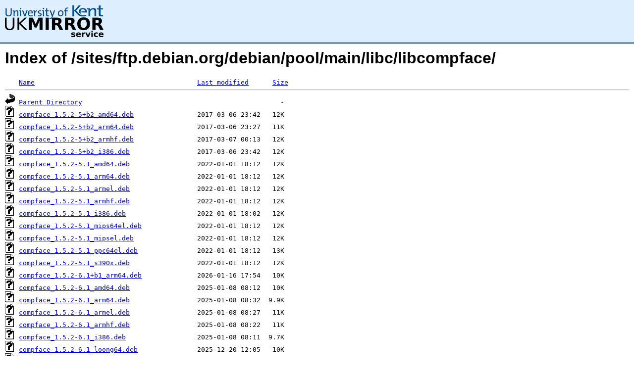

--- FILE ---
content_type: text/html;charset=UTF-8
request_url: https://copernicus.mirrorservice.org/sites/ftp.debian.org/debian/pool/main/libc/libcompface/
body_size: 14130
content:
<!DOCTYPE HTML PUBLIC "-//W3C//DTD HTML 3.2 Final//EN">
<html>
 <head>
  <title>Index of /sites/ftp.debian.org/debian/pool/main/libc/libcompface</title>
<script async src="https://www.googletagmanager.com/gtag/js?id=G-F83S6SQT9G"></script><script>window.dataLayer = window.dataLayer || []; function gtag(){dataLayer.push(arguments);} gtag('js', new Date()); gtag('config', 'G-F83S6SQT9G');</script><link rel="stylesheet" type="text/css" media="screen" href="/include/style.css"> </head>
 <body>
<div id="header">
<a href="/"><img src="/include/ukms-kent1.png" alt="UK Mirror Service"></a>
</div>

<div id="content">


<h1>Index of /sites/ftp.debian.org/debian/pool/main/libc/libcompface/</h1>
<pre><img src="/icons/blank.gif" alt="Icon "> <a href="?C=N;O=D">Name</a>                                         <a href="?C=M;O=A">Last modified</a>      <a href="?C=S;O=A">Size</a>  <hr><img src="/icons/back.gif" alt="[PARENTDIR]"> <a href="/sites/ftp.debian.org/debian/pool/main/libc/">Parent Directory</a>                                                  -   
<img src="/icons/unknown.gif" alt="[   ]"> <a href="compface_1.5.2-5+b2_amd64.deb">compface_1.5.2-5+b2_amd64.deb</a>                2017-03-06 23:42   12K  
<img src="/icons/unknown.gif" alt="[   ]"> <a href="compface_1.5.2-5+b2_arm64.deb">compface_1.5.2-5+b2_arm64.deb</a>                2017-03-06 23:27   11K  
<img src="/icons/unknown.gif" alt="[   ]"> <a href="compface_1.5.2-5+b2_armhf.deb">compface_1.5.2-5+b2_armhf.deb</a>                2017-03-07 00:13   12K  
<img src="/icons/unknown.gif" alt="[   ]"> <a href="compface_1.5.2-5+b2_i386.deb">compface_1.5.2-5+b2_i386.deb</a>                 2017-03-06 23:42   12K  
<img src="/icons/unknown.gif" alt="[   ]"> <a href="compface_1.5.2-5.1_amd64.deb">compface_1.5.2-5.1_amd64.deb</a>                 2022-01-01 18:12   12K  
<img src="/icons/unknown.gif" alt="[   ]"> <a href="compface_1.5.2-5.1_arm64.deb">compface_1.5.2-5.1_arm64.deb</a>                 2022-01-01 18:12   12K  
<img src="/icons/unknown.gif" alt="[   ]"> <a href="compface_1.5.2-5.1_armel.deb">compface_1.5.2-5.1_armel.deb</a>                 2022-01-01 18:12   12K  
<img src="/icons/unknown.gif" alt="[   ]"> <a href="compface_1.5.2-5.1_armhf.deb">compface_1.5.2-5.1_armhf.deb</a>                 2022-01-01 18:12   12K  
<img src="/icons/unknown.gif" alt="[   ]"> <a href="compface_1.5.2-5.1_i386.deb">compface_1.5.2-5.1_i386.deb</a>                  2022-01-01 18:02   12K  
<img src="/icons/unknown.gif" alt="[   ]"> <a href="compface_1.5.2-5.1_mips64el.deb">compface_1.5.2-5.1_mips64el.deb</a>              2022-01-01 18:12   12K  
<img src="/icons/unknown.gif" alt="[   ]"> <a href="compface_1.5.2-5.1_mipsel.deb">compface_1.5.2-5.1_mipsel.deb</a>                2022-01-01 18:12   12K  
<img src="/icons/unknown.gif" alt="[   ]"> <a href="compface_1.5.2-5.1_ppc64el.deb">compface_1.5.2-5.1_ppc64el.deb</a>               2022-01-01 18:12   13K  
<img src="/icons/unknown.gif" alt="[   ]"> <a href="compface_1.5.2-5.1_s390x.deb">compface_1.5.2-5.1_s390x.deb</a>                 2022-01-01 18:12   12K  
<img src="/icons/unknown.gif" alt="[   ]"> <a href="compface_1.5.2-6.1+b1_arm64.deb">compface_1.5.2-6.1+b1_arm64.deb</a>              2026-01-16 17:54   10K  
<img src="/icons/unknown.gif" alt="[   ]"> <a href="compface_1.5.2-6.1_amd64.deb">compface_1.5.2-6.1_amd64.deb</a>                 2025-01-08 08:12   10K  
<img src="/icons/unknown.gif" alt="[   ]"> <a href="compface_1.5.2-6.1_arm64.deb">compface_1.5.2-6.1_arm64.deb</a>                 2025-01-08 08:32  9.9K  
<img src="/icons/unknown.gif" alt="[   ]"> <a href="compface_1.5.2-6.1_armel.deb">compface_1.5.2-6.1_armel.deb</a>                 2025-01-08 08:27   11K  
<img src="/icons/unknown.gif" alt="[   ]"> <a href="compface_1.5.2-6.1_armhf.deb">compface_1.5.2-6.1_armhf.deb</a>                 2025-01-08 08:22   11K  
<img src="/icons/unknown.gif" alt="[   ]"> <a href="compface_1.5.2-6.1_i386.deb">compface_1.5.2-6.1_i386.deb</a>                  2025-01-08 08:11  9.7K  
<img src="/icons/unknown.gif" alt="[   ]"> <a href="compface_1.5.2-6.1_loong64.deb">compface_1.5.2-6.1_loong64.deb</a>               2025-12-20 12:05   10K  
<img src="/icons/unknown.gif" alt="[   ]"> <a href="compface_1.5.2-6.1_ppc64el.deb">compface_1.5.2-6.1_ppc64el.deb</a>               2025-01-08 08:11   10K  
<img src="/icons/unknown.gif" alt="[   ]"> <a href="compface_1.5.2-6.1_riscv64.deb">compface_1.5.2-6.1_riscv64.deb</a>               2025-01-09 09:24   10K  
<img src="/icons/unknown.gif" alt="[   ]"> <a href="compface_1.5.2-6.1_s390x.deb">compface_1.5.2-6.1_s390x.deb</a>                 2025-01-09 21:28  9.9K  
<img src="/icons/compressed.gif" alt="[   ]"> <a href="libcompface_1.5.2-5.1.diff.gz">libcompface_1.5.2-5.1.diff.gz</a>                2021-12-25 17:29   14K  
<img src="/icons/text.gif" alt="[TXT]"> <a href="libcompface_1.5.2-5.1.dsc">libcompface_1.5.2-5.1.dsc</a>                    2021-12-25 17:29  1.9K  
<img src="/icons/compressed.gif" alt="[   ]"> <a href="libcompface_1.5.2-5.diff.gz">libcompface_1.5.2-5.diff.gz</a>                  2009-06-29 18:17   13K  
<img src="/icons/text.gif" alt="[TXT]"> <a href="libcompface_1.5.2-5.dsc">libcompface_1.5.2-5.dsc</a>                      2009-06-29 18:17  1.0K  
<img src="/icons/unknown.gif" alt="[   ]"> <a href="libcompface_1.5.2-6.1.debian.tar.xz">libcompface_1.5.2-6.1.debian.tar.xz</a>          2025-01-03 06:14   10K  
<img src="/icons/text.gif" alt="[TXT]"> <a href="libcompface_1.5.2-6.1.dsc">libcompface_1.5.2-6.1.dsc</a>                    2025-01-03 06:14  1.5K  
<img src="/icons/compressed.gif" alt="[   ]"> <a href="libcompface_1.5.2.orig.tar.gz">libcompface_1.5.2.orig.tar.gz</a>                2005-12-27 18:32   46K  
<img src="/icons/unknown.gif" alt="[   ]"> <a href="libcompfaceg1-dev_1.5.2-5+b2_amd64.deb">libcompfaceg1-dev_1.5.2-5+b2_amd64.deb</a>       2017-03-06 23:42   16K  
<img src="/icons/unknown.gif" alt="[   ]"> <a href="libcompfaceg1-dev_1.5.2-5+b2_arm64.deb">libcompfaceg1-dev_1.5.2-5+b2_arm64.deb</a>       2017-03-06 23:27   15K  
<img src="/icons/unknown.gif" alt="[   ]"> <a href="libcompfaceg1-dev_1.5.2-5+b2_armhf.deb">libcompfaceg1-dev_1.5.2-5+b2_armhf.deb</a>       2017-03-07 00:13   15K  
<img src="/icons/unknown.gif" alt="[   ]"> <a href="libcompfaceg1-dev_1.5.2-5+b2_i386.deb">libcompfaceg1-dev_1.5.2-5+b2_i386.deb</a>        2017-03-06 23:42   16K  
<img src="/icons/unknown.gif" alt="[   ]"> <a href="libcompfaceg1-dev_1.5.2-5.1_amd64.deb">libcompfaceg1-dev_1.5.2-5.1_amd64.deb</a>        2022-01-01 18:12   16K  
<img src="/icons/unknown.gif" alt="[   ]"> <a href="libcompfaceg1-dev_1.5.2-5.1_arm64.deb">libcompfaceg1-dev_1.5.2-5.1_arm64.deb</a>        2022-01-01 18:12   16K  
<img src="/icons/unknown.gif" alt="[   ]"> <a href="libcompfaceg1-dev_1.5.2-5.1_armel.deb">libcompfaceg1-dev_1.5.2-5.1_armel.deb</a>        2022-01-01 18:12   16K  
<img src="/icons/unknown.gif" alt="[   ]"> <a href="libcompfaceg1-dev_1.5.2-5.1_armhf.deb">libcompfaceg1-dev_1.5.2-5.1_armhf.deb</a>        2022-01-01 18:12   16K  
<img src="/icons/unknown.gif" alt="[   ]"> <a href="libcompfaceg1-dev_1.5.2-5.1_i386.deb">libcompfaceg1-dev_1.5.2-5.1_i386.deb</a>         2022-01-01 18:02   17K  
<img src="/icons/unknown.gif" alt="[   ]"> <a href="libcompfaceg1-dev_1.5.2-5.1_mips64el.deb">libcompfaceg1-dev_1.5.2-5.1_mips64el.deb</a>     2022-01-01 18:12   17K  
<img src="/icons/unknown.gif" alt="[   ]"> <a href="libcompfaceg1-dev_1.5.2-5.1_mipsel.deb">libcompfaceg1-dev_1.5.2-5.1_mipsel.deb</a>       2022-01-01 18:12   16K  
<img src="/icons/unknown.gif" alt="[   ]"> <a href="libcompfaceg1-dev_1.5.2-5.1_ppc64el.deb">libcompfaceg1-dev_1.5.2-5.1_ppc64el.deb</a>      2022-01-01 18:12   17K  
<img src="/icons/unknown.gif" alt="[   ]"> <a href="libcompfaceg1-dev_1.5.2-5.1_s390x.deb">libcompfaceg1-dev_1.5.2-5.1_s390x.deb</a>        2022-01-01 18:12   16K  
<img src="/icons/unknown.gif" alt="[   ]"> <a href="libcompfaceg1-dev_1.5.2-6.1+b1_arm64.deb">libcompfaceg1-dev_1.5.2-6.1+b1_arm64.deb</a>     2026-01-16 17:54   14K  
<img src="/icons/unknown.gif" alt="[   ]"> <a href="libcompfaceg1-dev_1.5.2-6.1_amd64.deb">libcompfaceg1-dev_1.5.2-6.1_amd64.deb</a>        2025-01-08 08:12   14K  
<img src="/icons/unknown.gif" alt="[   ]"> <a href="libcompfaceg1-dev_1.5.2-6.1_arm64.deb">libcompfaceg1-dev_1.5.2-6.1_arm64.deb</a>        2025-01-08 08:32   14K  
<img src="/icons/unknown.gif" alt="[   ]"> <a href="libcompfaceg1-dev_1.5.2-6.1_armel.deb">libcompfaceg1-dev_1.5.2-6.1_armel.deb</a>        2025-01-08 08:27   14K  
<img src="/icons/unknown.gif" alt="[   ]"> <a href="libcompfaceg1-dev_1.5.2-6.1_armhf.deb">libcompfaceg1-dev_1.5.2-6.1_armhf.deb</a>        2025-01-08 08:22   13K  
<img src="/icons/unknown.gif" alt="[   ]"> <a href="libcompfaceg1-dev_1.5.2-6.1_i386.deb">libcompfaceg1-dev_1.5.2-6.1_i386.deb</a>         2025-01-08 08:11   15K  
<img src="/icons/unknown.gif" alt="[   ]"> <a href="libcompfaceg1-dev_1.5.2-6.1_loong64.deb">libcompfaceg1-dev_1.5.2-6.1_loong64.deb</a>      2025-12-20 12:05   18K  
<img src="/icons/unknown.gif" alt="[   ]"> <a href="libcompfaceg1-dev_1.5.2-6.1_ppc64el.deb">libcompfaceg1-dev_1.5.2-6.1_ppc64el.deb</a>      2025-01-08 08:11   15K  
<img src="/icons/unknown.gif" alt="[   ]"> <a href="libcompfaceg1-dev_1.5.2-6.1_riscv64.deb">libcompfaceg1-dev_1.5.2-6.1_riscv64.deb</a>      2025-01-09 09:24   17K  
<img src="/icons/unknown.gif" alt="[   ]"> <a href="libcompfaceg1-dev_1.5.2-6.1_s390x.deb">libcompfaceg1-dev_1.5.2-6.1_s390x.deb</a>        2025-01-09 21:28   15K  
<img src="/icons/unknown.gif" alt="[   ]"> <a href="libcompfaceg1_1.5.2-5+b2_amd64.deb">libcompfaceg1_1.5.2-5+b2_amd64.deb</a>           2017-03-06 23:42   13K  
<img src="/icons/unknown.gif" alt="[   ]"> <a href="libcompfaceg1_1.5.2-5+b2_arm64.deb">libcompfaceg1_1.5.2-5+b2_arm64.deb</a>           2017-03-06 23:27   12K  
<img src="/icons/unknown.gif" alt="[   ]"> <a href="libcompfaceg1_1.5.2-5+b2_armhf.deb">libcompfaceg1_1.5.2-5+b2_armhf.deb</a>           2017-03-07 00:13   12K  
<img src="/icons/unknown.gif" alt="[   ]"> <a href="libcompfaceg1_1.5.2-5+b2_i386.deb">libcompfaceg1_1.5.2-5+b2_i386.deb</a>            2017-03-06 23:42   13K  
<img src="/icons/unknown.gif" alt="[   ]"> <a href="libcompfaceg1_1.5.2-5.1_amd64.deb">libcompfaceg1_1.5.2-5.1_amd64.deb</a>            2022-01-01 18:12   14K  
<img src="/icons/unknown.gif" alt="[   ]"> <a href="libcompfaceg1_1.5.2-5.1_arm64.deb">libcompfaceg1_1.5.2-5.1_arm64.deb</a>            2022-01-01 18:12   14K  
<img src="/icons/unknown.gif" alt="[   ]"> <a href="libcompfaceg1_1.5.2-5.1_armel.deb">libcompfaceg1_1.5.2-5.1_armel.deb</a>            2022-01-01 18:12   13K  
<img src="/icons/unknown.gif" alt="[   ]"> <a href="libcompfaceg1_1.5.2-5.1_armhf.deb">libcompfaceg1_1.5.2-5.1_armhf.deb</a>            2022-01-01 18:12   13K  
<img src="/icons/unknown.gif" alt="[   ]"> <a href="libcompfaceg1_1.5.2-5.1_i386.deb">libcompfaceg1_1.5.2-5.1_i386.deb</a>             2022-01-01 18:02   14K  
<img src="/icons/unknown.gif" alt="[   ]"> <a href="libcompfaceg1_1.5.2-5.1_mips64el.deb">libcompfaceg1_1.5.2-5.1_mips64el.deb</a>         2022-01-01 18:12   14K  
<img src="/icons/unknown.gif" alt="[   ]"> <a href="libcompfaceg1_1.5.2-5.1_mipsel.deb">libcompfaceg1_1.5.2-5.1_mipsel.deb</a>           2022-01-01 18:12   13K  
<img src="/icons/unknown.gif" alt="[   ]"> <a href="libcompfaceg1_1.5.2-5.1_ppc64el.deb">libcompfaceg1_1.5.2-5.1_ppc64el.deb</a>          2022-01-01 18:12   14K  
<img src="/icons/unknown.gif" alt="[   ]"> <a href="libcompfaceg1_1.5.2-5.1_s390x.deb">libcompfaceg1_1.5.2-5.1_s390x.deb</a>            2022-01-01 18:12   14K  
<img src="/icons/unknown.gif" alt="[   ]"> <a href="libcompfaceg1_1.5.2-6.1+b1_arm64.deb">libcompfaceg1_1.5.2-6.1+b1_arm64.deb</a>         2026-01-16 17:54   12K  
<img src="/icons/unknown.gif" alt="[   ]"> <a href="libcompfaceg1_1.5.2-6.1_amd64.deb">libcompfaceg1_1.5.2-6.1_amd64.deb</a>            2025-01-08 08:12   12K  
<img src="/icons/unknown.gif" alt="[   ]"> <a href="libcompfaceg1_1.5.2-6.1_arm64.deb">libcompfaceg1_1.5.2-6.1_arm64.deb</a>            2025-01-08 08:32   11K  
<img src="/icons/unknown.gif" alt="[   ]"> <a href="libcompfaceg1_1.5.2-6.1_armel.deb">libcompfaceg1_1.5.2-6.1_armel.deb</a>            2025-01-08 08:27   11K  
<img src="/icons/unknown.gif" alt="[   ]"> <a href="libcompfaceg1_1.5.2-6.1_armhf.deb">libcompfaceg1_1.5.2-6.1_armhf.deb</a>            2025-01-08 08:22   11K  
<img src="/icons/unknown.gif" alt="[   ]"> <a href="libcompfaceg1_1.5.2-6.1_i386.deb">libcompfaceg1_1.5.2-6.1_i386.deb</a>             2025-01-08 08:11   12K  
<img src="/icons/unknown.gif" alt="[   ]"> <a href="libcompfaceg1_1.5.2-6.1_loong64.deb">libcompfaceg1_1.5.2-6.1_loong64.deb</a>          2025-12-20 12:05   12K  
<img src="/icons/unknown.gif" alt="[   ]"> <a href="libcompfaceg1_1.5.2-6.1_ppc64el.deb">libcompfaceg1_1.5.2-6.1_ppc64el.deb</a>          2025-01-08 08:11   12K  
<img src="/icons/unknown.gif" alt="[   ]"> <a href="libcompfaceg1_1.5.2-6.1_riscv64.deb">libcompfaceg1_1.5.2-6.1_riscv64.deb</a>          2025-01-09 09:24   12K  
<img src="/icons/unknown.gif" alt="[   ]"> <a href="libcompfaceg1_1.5.2-6.1_s390x.deb">libcompfaceg1_1.5.2-6.1_s390x.deb</a>            2025-01-09 21:28   12K  
<hr></pre>
</div>

<div class="clear"></div>

<div id="footer">
	<div id="footer_left">
		<a href="http://www.cs.kent.ac.uk/"><img src="/include/CompLab-thin.jpg" alt="University of Kent Computing"></a>
	</div>
	<div id="footer_right">
		<p>Comments or Questions: <a href="mailto:help@mirrorservice.org">help@mirrorservice.org</a></p>
		<a href="https://twitter.com/UKMirrorService" class="twitter-follow-button" data-show-count="false">Follow @UKMirrorService</a>
		<script>!function(d,s,id){var js,fjs=d.getElementsByTagName(s)[0];if(!d.getElementById(id)){js=d.createElement(s);js.id=id;js.src="//platform.twitter.com/widgets.js";fjs.parentNode.insertBefore(js,fjs);}}(document,"script","twitter-wjs");</script>
		<p style="font-size: xx-small">copernicus</p>
	</div>
</div>
</body></html>
